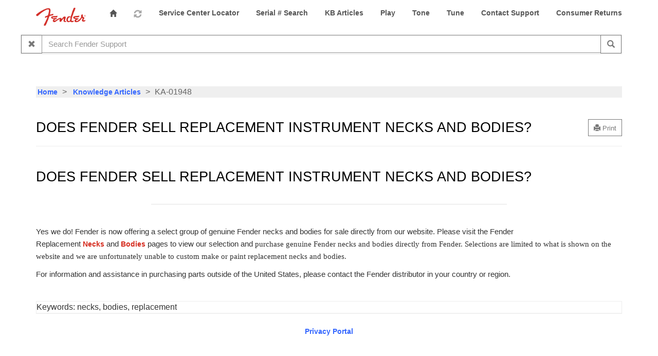

--- FILE ---
content_type: text/html; charset=utf-8
request_url: https://fendercustomersupport.microsoftcrmportals.com/_layout/tokenhtml?_=1769903342147
body_size: 505
content:
<input name="__RequestVerificationToken" type="hidden" value="IUdXLTB_WfuE0pk7IPvPgeD09cULaW90Vu7AOft9E8T0MmqYX_8dLqo9b4DlkGHfj4GZyYAMYgCAbwBzVFnjnGaQR5VbjBtHyakgqqy_Bt41" />

--- FILE ---
content_type: text/html; charset=utf-8
request_url: https://fendercustomersupport.microsoftcrmportals.com/knowledgebase/article/KA-01948/GetArticleViewCount/13b9cb72-c95a-4681-a21b-ebaed1d2882b
body_size: 138
content:
2407